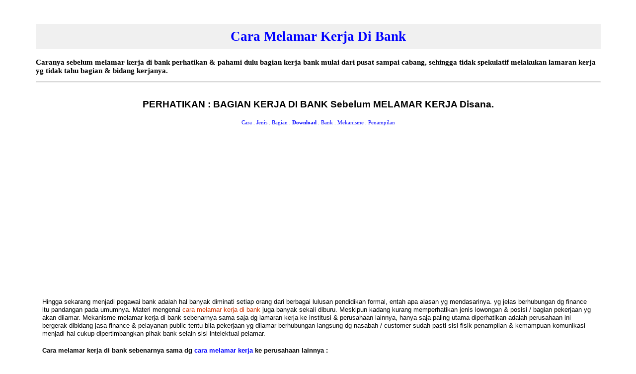

--- FILE ---
content_type: text/html; charset=UTF-8
request_url: https://mcscv.com/produk-detail/Job-Mail-02/
body_size: 10559
content:
<!-- produk_detail rev.21112025.0700 --><!-- CL_GLOBAL_VAR V.01042024_1309 --><!-- ADMIN_HDR_V.15 Start --><!-- ADMIN_HDR_V.15 END --><!-- PROD_DET_HDR_V.12 Start --><!-- PROD_DET_HDR_V.12 END --><!-- ConBisPhpL22 : Koneksi ke database berhasil! --><!-- dbbisnis 2024 v.2 --><!-- Set Produk_detail DEFAULT LINK_UTAMA_RDM L18 --><!-- Produk_detail L22 : Verifikasi URL 2023 CANONICAL LINK --><!-- Produk_detail L29 : URL Valid --><!-- cl_user 2024 v.2--><!-- cl_konten L2 Global Var 2024-v2 --><!-- cl_btstg 2024 V.2 --><!-- cl_konten kondisi L641 --><!-- cl_btstg 2024 V.2 --><!-- produk_detail, ENCODE DESKRIPSINYE PREMIUM L135 --><!-- use mclink --><!-- LOG:ProdukDetail Use linkutama_ternormal --><!DOCTYPE html><HTML lang="id"><HEAD><meta charset="UTF-8"><meta http-equiv="X-UA-Compatible" content="ie=edge"><meta name="viewport" content="width=device-width, initial-scale=1.0, user-scalable=yes"><title>Cara Melamar Kerja Di Bank</title><meta name="geo.country" content="id"/><META content="Caranya sebelum melamar kerja di bank perhatikan & pahami dulu bagian kerja bank mulai dari pusat sampai cabang, sehingga tidak spekulatif melakukan lamaran kerja yg tidak tahu bagian & bidang kerjanya." name="description"/><!-- <META content="Cara, Melamar, Kerja, di, Bank" name="keywords"/> --><!-- <META CONTENT="https://mcscv.com/produk_detail.php,follow" NAME="robots"/> --><META CONTENT="https://mcscv.com/artikel/,follow" NAME="robots"/><META content="noodp,noydir" name="robots"/><META content="never" name="expires"/><META content="1 days" name="revisit-after"/><META content="follow, all" name="robots"/><META content="follow, all" name="googlebot"/><META content="follow, all" name="msnbot"/><META content="follow, all" name="Googlebot-Image"/><META content="follow, all" name="Slurp"/><META content="follow, all" name="ZyBorg"/><META content="follow, all" name="Scooter"/><META content="Global" name="distribution"/><META content="global" name="target"/><META content="ALL" name="SPIDERS"/><META content="ALL" name="WEBCRAWLERS"/><META content="general" name="rating"/><META content="Mcscv.com | Wiwit Prasetyo ST" name="copyright"/><META content="Mcscv.com | Wiwit Prasetyo ST" name="author"/><META name="y_key" content="98bde321a221ac6e"/><META content="blogger" name="generator"/><META content="true" name="MSSmartTagsPreventParsing"/><!-- <META content="cookie=set; path=https://mcscv.com/produk-detail/Job-Mail-02/" http-equiv="Set-Cookie"/> --><META NAME="Classification" content=""/><META content="text/html" http-equiv="Content-Type"/><META CONTENT="https://mcscv.com/produk-detail/Job-Mail-02/" NAME="Publisher"/><link href="https://mcscv.com/favicon.ico" rel="icon" type="image/vnd.microsoft.icon"/><!-- Must Clear Canon Link 2025 --><link rel="canonical" href="https://mcscv.com/produk-detail/Job-Mail-02/"/><link rel="alternate" type="application/rss+xml" title="Cara Melamar Kerja Di Bank" href="https://mcscv.com/produk-detail/Job-Mail-02/"/><link rel="pingback" title="Cara Melamar Kerja Di Bank" href="https://mcscv.com/produk-detail/Job-Mail-02/"/><!-- ModeROK : 1 --><!-- <script src="https://mcscv.com/blockrm.js" type="text/javascript"></script> --><script type="text/javascript">document.addEventListener("contextmenu", function(e){e.preventDefault()});document.addEventListener("selectstart", function(e){e.preventDefault()});</script><!-- ************************************Replace Trafict To front SERP with Google Analithyc - Beside Webmaster Google Guidelines --><script type="text/javascript">var _gaq = _gaq || [];_gaq.push(['_setAccount', 'UA-26949322-1']);_gaq.push(['_trackPageview']);(function() {var ga = document.createElement('script'); ga.type = 'text/javascript'; ga.async = true;ga.src = ('https:' == document.location.protocol ? 'https://ssl' : 'http://www') + '.google-analytics.com/ga.js';var s = document.getElementsByTagName('script')[0]; s.parentNode.insertBefore(ga, s);})();</script><!-- ************************************Replace Trafict To front SERP with Google Analithyc - Beside Webmaster Google Guidelines --><meta property="og:title" content="Cara Melamar Kerja Di Bank"><meta property="og:description" content="Caranya sebelum melamar kerja di bank perhatikan & pahami dulu bagian kerja bank mulai dari pusat sampai cabang, sehingga tidak spekulatif melakukan lamaran kerja yg tidak tahu bagian & bidang kerjanya."><meta property="og:image" content="https://mcscv.com/gambar/Tyo_AplikasiTutorial_Okefit.png"><meta property="og:url" content="https://mcscv.com/produk-detail/Job-Mail-02/"><meta property="og:type" content="website"><meta name="twitter:title" content="Cara Melamar Kerja Di Bank"><meta name="twitter:description" content="Caranya sebelum melamar kerja di bank perhatikan & pahami dulu bagian kerja bank mulai dari pusat sampai cabang, sehingga tidak spekulatif melakukan lamaran kerja yg tidak tahu bagian & bidang kerjanya."><meta name="twitter:url" content="https://mcscv.com/produk-detail/Job-Mail-02/"><meta name="twitter:card" content="summary"><script type="application/ld+json">{"@context": "https://schema.org","@type": "Article","headline": "Cara Melamar Kerja Di Bank","image": "https://mcscv.com/gambar/Tyo_AplikasiTutorial_Okefit.png","author": "Mcscv.com | Wiwit Prasetyo ST","publisher": "Mcscv","datePublished": "2026-01-18"}</script></HEAD><body><!-- Tbl Prdk --><!-- BANNER_ATAS_MOB + produk_detail_hdr_2024 --><!-- CL_GLOBAL_VAR V.01042024_1309 --><!-- ADMIN_HDR_V.15 Start --><!-- ADMIN_HDR_V.15 END --><!-- PROD_DET_HDR_V.12 Start --><!-- PROD_DET_HDR_V.12 END --><!-- ***BnRpDs.qry.NotNt.Executes.01lDEF.pdta*** --><!-- BNR.ATS --><!-- cl_page_style L:1 --><STYLE type="text/css">A:link{COLOR: blue; TEXT-DECORATION: none}A:visited{COLOR: green; TEXT-DECORATION: none}A:hover{COLOR: red; TEXT-DECORATION: underline; font-weight:700; font-style:normal}body{background-color: #FFFFFF;} table{ font-family:Trebuchet MS; font-size:10pt} h1{ background-color:#f0f0f0; text-transform:capitalize; font-size:20pt;padding:10px} .sub-deskripsi{background-color:#FFFF00} .sub-peringatan{ border-style:solid; border-color:#FF0000} </STYLE>
<!-- border-style:dotted; #FFFF00 --><body><!-- 2025_banner_atas_mob L26 Not Use <table width="90%" border="0" align="center" cellpadding="0" cellspacing="0"><tr><td width="1022" height="43" background="">&nbsp;1</td></tr> <tr><td bgcolor="#FFFFFF">&nbsp;2</td></tr> <tr><td bgcolor="#FFFFFF">&nbsp;3</td></tr></table> --><script type="text/javascript">function js_clock(){var clock_time = new Date();var clock_hours = clock_time.getHours();var clock_minutes = clock_time.getMinutes();var clock_seconds = clock_time.getSeconds();var clock_suffix = "";if (clock_hours < 10){clock_hours = "0" + clock_hours;}if (clock_minutes < 10){clock_minutes = "0" + clock_minutes;}if (clock_seconds < 10){clock_seconds = "0" + clock_seconds;}var clock_div = document.getElementById('js_clock');clock_div.innerHTML = clock_hours + ":" + clock_minutes + ":" + clock_seconds + " " + clock_suffix;setTimeout("js_clock()", 1000);}function checkScript(){pCheckScript.innerHTML = "";document.form_000001.pSubmit.disabled = false;document.form_000001.pCancel.disabled = false;document.form_000001.challenge.value = "[B@6b0f6b0f";document.form_000001.login_name.focus();}</script><script type="text/javascript">function js_clock(){var clock_time = new Date();var clock_hours = clock_time.getHours();var clock_minutes = clock_time.getMinutes();var clock_seconds = clock_time.getSeconds();var clock_suffix = "";if (clock_hours < 10){clock_hours = "0" + clock_hours;}if (clock_minutes < 10){clock_minutes = "0" + clock_minutes;}if (clock_seconds < 10){clock_seconds = "0" + clock_seconds;}var clock_div = document.getElementById('js_clock');clock_div.innerHTML = clock_hours + ":" + clock_minutes + ":" + clock_seconds + " " + clock_suffix;setTimeout("js_clock()", 1000);}function checkScript(){pCheckScript.innerHTML = "";document.form_000001.pSubmit.disabled = false;document.form_000001.pCancel.disabled = false;document.form_000001.challenge.value = "[B@6b0f6b0f";document.form_000001.login_name.focus();}</script><span class="tanggalupload"><script language="JavaScript" type="text/javascript">var thisday=new Date();var hour=thisday.getHours();if(hour<10){sapabanneratas1="<b>Selamat Pagi</b>";jvsapahari="Pagi ini ";jvsapawaktu="pagi";}else if(hour<15){sapabanneratas1="<b>Selamat Siang</b>";jvsapahari="Siang ini ";jvsapawaktu="siang";}else if(hour<18){sapabanneratas1="<b>Selamat Sore</b>";jvsapahari="Sore ini ";jvsapawaktu="sore";}else{sapabanneratas1="<b>Selamat Malam</b>";jvsapahari="Malam ini ";jvsapawaktu="malam";}</script><script language="JavaScript" type="text/javascript">var dayNames = new Array("Minggu","Senin","Selasa","Rabu", "Kamis","Jumat","Sabtu");var monthNames = new Array("Januari","Februari","Maret","April","Mei","Juni","Juli", "Agustus","September","Oktober","November","Desember");var now = new Date();var thisday = dayNames[now.getDay() +0];var thismonth = monthNames[now.getMonth()];var thisdate = now.getDate();var thisdate=thisdate + 0;var thisyear = now.getFullYear();</script><!-- TMR01 --><table width="90%" border="0" align="center" cellpadding="0" cellspacing="0" bgcolor="#FFFFFF"><tr><td><!-- produk_detail, L173, Start Before Header Tag --><!-- ** CrssKntnPrdkID.EXC0.Res1.MainCsKntnPrdk.oKS ** --><!-- SEOTRAK.ALGOPRO.DISA_15112017 --><div align="center"><table border="0" width="90%" id="table1"><tr><td></td></tr></table></div><br><main><!-- used linkutama_r ternormal A --><!-- cl_konten.L695.H1.03122025 NON RDMT --><h1 align="center"><a href="https://mcscv.com/produk-detail/Job-Mail-02/"><b>Cara Melamar Kerja Di Bank</b></a></h1><p align="left"><font face="Trebuchet MS" style="font-size: 11pt"><!-- cl_konten optimasi.seo.2025.21112025.4546 : <img border="0" src="https://mcscv.com/gambar/info-artikel-khusus_1.gif" width="60" height="60" align="left" alt="Solusi cara terbaik dan terlengkap"> --><b>Caranya sebelum melamar kerja di bank perhatikan & pahami dulu bagian kerja bank mulai dari pusat sampai cabang, sehingga tidak spekulatif melakukan lamaran kerja yg tidak tahu bagian & bidang kerjanya.</b></font></p><hr><!-- Optimasi.seo.20112025 : <p align="left"><font face="Trebuchet MS" style="font-size: 11pt"><img border="0" src="https://mcscv.com/gambar/cek11_1.gif" width="16" height="16" align="left" alt="Download aplikasi terbaru"> --><!-- Job-Mail-02 --><!-- Lihatlah menggunakan komputer, pc-desktop, laptop, maupun smartphone android. Saat ini ada 2 artikel  <a href="https://mcscv.com/kategori/ekonomi-manajemen/" target="_blank"><b>Kategori Ekonomi Manajemen</b></a>. Pemutakhiran versi update revisi ke : 113043.</font></p><hr> --><p><div align="center"> <table border="0" width="98%" cellspacing="1" id="table1"> <tr> <td> <h2 align="center"> <font face="Arial" style="font-size: 14pt; text-transform: capitalize; font-weight:700">PERHATIKAN : BAGIAN KERJA DI BANK sebelum MELAMAR KERJA disana. </font> </h2> <p align="center"> <font face="Verdana" style="font-size: 8.5pt"> <a href="https://mcscv.com/produk-detail/Job-Mail-02/#_Cara"> <span style="text-decoration: none">Cara </span> </a>. <a href="https://mcscv.com/produk-detail/Job-Mail-02/#_jenis"> <span style="text-decoration: none">Jenis </span> </a>. <a href="https://mcscv.com/produk-detail/Job-Mail-02/#_bagian"> <span style="text-decoration: none">Bagian </span> </a>. <font color="#666666"> <a href="https://mcscv.com/produk-detail/Job-Mail-02/#download"> <span style="text-decoration: none; font-weight:700">Download </span> </a> </font>. <a href="https://mcscv.com/produk-detail/Job-Mail-02/#_Bank"> <span style="text-decoration: none">Bank </span> </a>. <a href="https://mcscv.com/produk-detail/Job-Mail-02/#_Mekanisme"> <span style="text-decoration: none">Mekanisme </span> </a>. <a href="https://mcscv.com/produk-detail/Job-Mail-02/#_penampilan"> <span style="text-decoration: none">Penampilan </span> </a> </font> </p> <!-- <p align="center"> <img border="0" src="https://mcscv.com/gambar/Cara-Melamar-Kerja-Lamaran-Bank.jpg" width="51%" height="230" alt="Cara Melamar Kerja & Lamaran Bank - "> </p> --> <p align="center"> <iframe width="90%" height="315" src="https://www.youtube.com/embed/PvHtnZ57tMg?rel=0&autoplay=1" frameborder="0" allowfullscreen> </iframe> </p> <p align="left"> <font face="Arial" style="font-size: 10pt; font-weight: 400">Hingga sekarang menjadi pegawai bank adalah hal banyak diminati setiap orang dari berbagai lulusan pendidikan formal, entah apa alasan yg mendasarinya. yg jelas berhubungan dg finance itu pandangan pada umumnya. Materi mengenai <font color="#CC3300">cara melamar kerja di bank </font> juga banyak sekali diburu. Meskipun kadang kurang memperhatikan jenis lowongan & posisi / bagian pekerjaan yg akan dilamar. Mekanisme melamar kerja di bank sebenarnya sama saja dg lamaran kerja ke institusi & perusahaan lainnya, hanya saja paling utama diperhatikan adalah perusahaan ini bergerak dibidang jasa finance & pelayanan public tentu bila pekerjaan yg dilamar berhubungan langsung dg nasabah / customer sudah pasti sisi fisik penampilan & kemampuan komunikasi menjadi hal cukup dipertimbangkan pihak bank selain sisi intelektual pelamar. </font> </p> <h3 align="left"> <font face="Arial" style="font-size: 10pt; font-weight:700"> <span class="mw-headline" id="_Cara">Cara </span> melamar kerja di bank sebenarnya sama dg <a title="Cara Melamar Kerja" target="_blank" href="https://mcscv.com/produk-detail/cara-melamar-pekerjaan/">cara melamar kerja </a> ke perusahaan lainnya : </font> </h3> <blockquote> <p align="left"> <font face="Arial" style="font-size: 10pt; font-weight:400">hanya saja paling harus diperhatikan adalah jenis lowongannya & bank adalah perusahaan yg bergerak di bidang jasa finance. Semua perusahaan yg bergerak dibidang jasa & layanan public tentu mengutamakan kepuasan & kenyamanan nasabah. Poin penting inilah yg akan mendasari ulasan kali ini mengenai perbekalan apa saja yg harus dipersiapkan bila benar-benar sangat ingin melamar kerja & menjadi di bank. </font> </p> <p align="left"> <font face="Arial" style="font-size: 10pt; font-weight:700">Untuk melamar kerja di bank pertama adalah perhatikan <span class="mw-headline" id="_jenis">jenis </span> lowongan yg ingin apply : </font> </p> <ul> <li> <p align="left"> <font face="Arial" style="font-size: 10pt; font-weight: 400">Lowker Opening Recruitment : Bank benar-benar membuka info kebutuhan pegawai. </font> </li> <li> <p align="left"> <font face="Arial" style="font-size: 10pt; font-weight: 400">Lowker Non Opening Recruitment : Bank sedang tidak membuka lowongan, tapi pelamarlah yg inisiatif mencoba lamaran secara preventif. </font> </li> <li> <p align="left"> <font face="Arial" style="font-size: 10pt; font-weight: 400">Lowongan kerja magang / bakti bank : Bank membuka lowongan periodik, untuk calon pegawai pemilik keterampilan khusus di bidang / posisi pekerjaan yg spesifik & butuh pelatihan / diklat lebih intensif selama proses magang & bakti bank. </font> </li> </ul> </blockquote> <h4 align="left"> <font face="Arial" style="font-size: 10pt; font-weight: 700" color="#0000FF">MELAMAR KERJA DI BANK HARUS TAHU BAGIAN KERJA PIHAK BANK. </font> </h4> <p align="left"> <b> <font face="Arial" style="font-size: 10pt">Perhatikan <span class="mw-headline" id="_bagian0">bagian </span> kerja & posisinya sebelum membuat lamaran kerja, ini cara melamar kerja yg bagus : </font> </b> </p> <blockquote> <p align="left"> <font face="Arial" style="font-size: 10pt; font-weight: 400">Mengenal bagian kerja di bank adalah hal sangat penting sehingga lamaran nanti tidak spekulatif. Untuk menjadi pegawai bank bisa di bilang proses rekruitasinya cukup panjang. Banyak seleksi & rentetan tes yg akandihadapi. Tapi bila berhasil masuk, sudah jangan ditanya gaji & tunjangannya pasti menjamin kebutuhannya. Jangan sekali-kali spekulasi & hanya sekedar coba-coba untuk melamar kerja di bank tanpa persiapan matang, jamin hanya akan gigit jari & tidak maksimal hasilnya. Untuk lebih detail & lengkap mengenai bagian ini silahkan masuk pelajari & simak pada </font> <font face="Arial" style="font-size: 10pt; ">20 bagian pekerjaan di bank </font> <font face="Arial" style="font-size: 10pt; font-weight: 400"> apabila serius ingin jadi pegawai bank : </font> </p> <ul> <li> <p align="left"> <font face="Arial" style="font-size: 10pt; font-weight:400">1. Pemimpin Cabang (PinCa) - Bertugas Merencanakan, mengkoordinasikan & mensupervisi seluruh kegiatan Kantor Cabang, yg meliputi kegiatan pemasaran & operasional untuk menjamin tercapainya target anggaran yg ditetapkan secara efektif & efisien oleh pihak bank. </font> </li> <li> <p align="left"> <font face="Arial" style="font-size: 10pt; font-weight:400">2. Pemimpin Cabang Pembantu (PinCaPem) / Sub-BM (Memiliki tugas yg identik dg PinCa perbedaannya terletak pada tempat & area yg menjadi tanggung jawabnya, yaitu di kantor Cabang bank bersangkutan.) </font> </li> <li> <p align="left"> <font face="Arial" style="font-size: 10pt; font-weight:400">3. Marketing Manager (MM) - (Mengkoordinasikan & mensupervisi teamwork dalam kegiatan pemasaran marketting cabang untuk mencapai target & plan bank secara efektif & efisien.) </font> </li> <li> <p align="left"> <font face="Arial" style="font-size: 10pt; font-weight:400">4. Manager Operasi (MO) - Mengkoordinasikan pelaksanaan opersional bank untuk mendukung pertumbuhan bisnis secara memberikan service & layanan terbaik, sehingga transaksi dari nasabah (customer) di Kantor Cabang Induk dapat diselesaikan secara baik & sesuai justifikasi master plan bank. </font> </li> <li> <p align="left"> <font face="Arial" style="font-size: 10pt; font-weight:400">5. Asisten Manajer Operasi (AMO) - Beban tugasnya hampir sama dg MO, perbedaanya : area tugasnya berada di kantor cabang. </font> </li> <li> <p align="left"> <font face="Arial" style="font-size: 10pt; font-weight:400">6. Supervisor Layanan Operasi (SPV OPS) KCP (Mensurpervisi justifikasi pekerjaan AMO & MO agar memenuhi target visi misi pihak bank) </font> </li> <li> <p align="left"> <font face="Arial" style="font-size: 10pt; font-weight:400">7. Account Officer (AO) - Mempersiapkan & melaksanakan rencana atas account pembiayaan & menetapkan prioritas pembinaan account pembiayaan untuk mencapai portofolio pembiayaan yg berkembang, sehat & menguntungkan baik untuk pihak bank sebaiagi pemilik produk perbankkan & nasabah sebagai pengguna jasa perbankkan. </font> </li> <li> <p align="left"> <font face="Arial" style="font-size: 10pt; font-weight:400">8. Funding Officer (FO) - Melakukan kegiatan pemasaran berbagai produk perbankkan baik dana & jasa untuk mengoptimalkan bisnis Kantor Cabang. </font> </li> <li> <p align="left"> <font face="Arial" style="font-size: 10pt; font-weight:400">9. Supervisor Financing Support (SPV FRS) - Memastikan seluruh kegiatan yg berkaitan dg aspek Finance Support & sudah sesuai standar kebijakan prosedur yg berlaku serta melakukan kegiatan pengawasan dokumentasi & kualitas pembiayaan yg diberikan pihak bank bersangkutan. </font> </li> <li> <p align="left"> <font face="Arial" style="font-size: 10pt; font-weight:400">10. Legal Law - Legal review terhadap Hukum sistem bisnis perbankkan. Mengontrol mengatur & mematuhi, batas-batas hak & kewajiban antara nasabah sebagai pengguna produk perbankkan & pihak bank itu sendiri. </font> </li> <li> <p align="left"> <font face="Arial" style="font-size: 10pt; font-weight:400">11. Appraisal & Investigation (AI) (Melakukan penilaian jaminan & trade checking. Layanan perbankkan & kelayakan pengguna produk perbankan dg syarat & quota spesifik tertentu) </font> </li> <li> <p align="left"> <font face="Arial" style="font-size: 10pt; font-weight:400">12. Financing Administration (FA) (Pencairan pembiayaan, pelaporan asuransi, mengelola izin/dokumen yang sudah jatuh tempo, sebagai custody (dual control dg Financing Document & Report). Memverivikasi data administrasi cutomer bank & produk perbankkan) </font> </li> <li> <p align="left"> <font face="Arial" style="font-size: 10pt; font-weight:400">13. Reporting & Custody Staff - RCS (Melakukan pengolahan data & membuat laporan pembiayaan untuk kebutuhan internal maupun eksternal, sesuai standar/ketentuan yang berlaku.) </font> </li> <li> <p align="left"> <font face="Arial" style="font-size: 10pt; font-weight:400">14. Collection (Collector) - Melakukan penagihan langsung ke nasabah & melakukan hal-hal lain yang dianggap perlu dalam upaya penyelesaian pembiayaan sesuai ketentuan berlaku / sesuai prosedur Term Of Use dari pihak Bank. </font> </li> <li> <p align="left"> <font face="Arial" style="font-size: 10pt; font-weight:400">15. Network/Branch Performance (BP) (Melakukan analisa serta bertanggungjawab dalam meningkatkan mutu kualitas produk perbankan maupun jaringan cabang secara menyeluruh) </font> </li> <li> <p align="left"> <font face="Arial" style="font-size: 10pt; font-weight:400">16. Reviewer - Revivie (Melakukan analisa atas semua proses berhubungan dengan pembiayaan.) </font> </li> <li> <p align="left"> <font face="Arial" style="font-size: 10pt; font-weight:400">17. Service Quality Development & Motivation (SQ Spv) - Melakukan koordinasi & pengembangan untuk perbaikan kualitas pelayanan kepada nasabah internal & eksternal pada suatu produk perbankan) </font> </li> <li> <p align="left"> <font face="Arial" style="font-size: 10pt; font-weight:400">18. Account Officer Development Program - AODP (Para kandidat akan dididik menjadi AO - Account Officer : untuk kemudian ditempatkan diseluruh cabang Bank yang bersangkutan agar memiliki kinerja sesuai justifikasi & aturan maupun target bank.) </font> </li> <li> <p align="left"> <font face="Arial" style="font-size: 10pt; font-weight: 400">19. Teller tugas utamanya melakukan pelayanan langsung kepada nasabah, teller berhubungan langsung dengan finance. </font> </li> <li> <p align="left"> <span style="font-weight: 400"> <font face="Arial" size="2">20. </font> </span> <font face="Arial" style="font-size: 10pt; font-weight: 400">Customer service melayani konsultasi nasabah secara umum (Help Desk). </font> </li> </ul> <p align="left"> <font face="Trebuchet MS" style="font-size: 10pt">Silahkan pahami <i>20 bagian kerja bank </i> di atas & sekarang punya referensi realistis, apabila mau melamar kerja di bank, mau di bagian mana yang cocok dengan bidang keilmuan & latar belakang pendidikan serta kompetensi. </font> </p> </blockquote> <p align="center"> <iframe width="95%" height="315" src="https://www.youtube.com/embed/U0qJ155Hhpo" frameborder="0" allowfullscreen> </iframe> </p> <h5 align="left"> <font face="Trebuchet MS" style="font-size: 10pt" color="#0000FF">Cara melamar kerja di bank yang bergerak dibidang jasa keuangan di kantor cabang manapun. </font> </h5> <p align="left"> <font face="Arial" style="font-size: 10pt; font-weight:700"> <span class="mw-headline" id="_Bank">Bank </span> adalah perusahaan yang bergerak di bidang jasa & layanan public maka logikanya apabila menginginkan melamar kerja di bank ada persiapan khusus : </font> </p> <blockquote> <p align="left"> <font face="Arial" style="font-size: 10pt; font-weight: 400" color="#CC3300">Dari sisi fisik : </font> </p> <ul> <li> <p align="left"> <font face="Arial" style="font-size: 10pt; font-weight: 400">1. Usahakan berpenampilan rapi bersih & elegan. (Nilai Plus) </font> </li> <li> <p align="left"> <font face="Arial" style="font-size: 10pt; font-weight: 400">2. Komunikatif & ramah. </font> </li> <li> <p align="left"> <font face="Arial" style="font-size: 10pt; font-weight: 400">3. Memiliki postur cukup tinggi & berwibawa. (Nilai Plus) </font> </li> <li> <p align="left"> <font face="Arial" style="font-size: 10pt; font-weight: 400">4. Berpenampilan exclusive namun tapi familiar dengan semua orang / kalangan, terutama nasabah nantinya. </font> </li> </ul> <p align="left"> <font face="Arial" style="font-size: 10pt; font-weight: 400" color="#CC3300">Dari sisi non fisik (Intelektualitas) : </font> </p> <ul> <li> <p align="left"> <font face="Arial" style="font-size: 10pt; font-weight: 400">1. Pastikan berasal dari bidang pendidikan yang berbau manajemen keuangan, contohnya : Ekonomi, Manajemen, Akuntansi, dll. Idealnya seperti itu. </font> </li> <li> <p align="left"> <font face="Arial" style="font-size: 10pt; font-weight: 400">2. Gemar bekerja & biasa menyelesaikan masalah berbau aritmatika & angka. </font> </li> <li> <p align="left"> <font face="Arial" style="font-size: 10pt; font-weight: 400">3. Responsif & kreatif terhadap perubahan-perubahan sistem perbankan sesuai perkembangan jaman & teknologi. </font> </li> <li> <p align="left"> <font face="Arial" style="font-size: 10pt; font-weight: 400">4. Kemampuan publishing untuk produk-produk baru dari bank </font> </li> <li> <p align="left"> <font face="Arial" style="font-size: 10pt; font-weight: 400">5. Untuk : Jenjang pendidikan, Lulusan, IPK (Indeks Prestasi Komulatif), Minimal & maksimal nilai, passing grade, dll. Itu yang tahu tentu banknya ingin membutuhkan karyawan seperti apa. </font> </li> <li> <p align="left"> <font face="Arial" style="font-size: 10pt; font-weight: 400">6. Intinya kalau memiliki komponen lengkap diatas, maka berpeluang besar jadi pegawai bank. Kenyatannya memang seperti itu. </font> </li> </ul> </blockquote> <p align="left"> <font face="Arial" style="font-size: 10pt; font-weight:700"> <span class="mw-headline" id="_Mekanisme">Mekanisme </span> mengirimkan lamaran kerja di bank : </font> </p> <ul> <li> <p align="left"> <font face="Arial" style="font-size: 10pt; font-weight: 400">Menggunakan Surat lamaran kerja Fisik biasanya untuk mengajukan lamaran opening recruitment, & jenis magang / bakti bank. </font> </li> <li> <p align="left"> <font face="Arial" style="font-size: 10pt; font-weight: 400">Menggunakan <a title="Cara Melamar Kerja Via Email" target="_blank" href="https://mcscv.com/produk-detail/Job-Mail-01/">cara mengirim lamaran kerja via email </a> / surat elektronik biasanya untuk non opening recruitment. </font> </li> </ul> <p align="left"> <font face="Arial" style="font-size: 10pt; font-weight:700">Apakah kalau yang ingin melamar kerja di bank harus memiliki <span class="mw-headline" id="_penampilan">penampilan </span> menarik : cantik, ganteng, & elegan? bagaimana ini dijelaskan : </font> </p> <ul> <li> <p align="left"> <font face="Arial" style="font-size: 10pt; font-weight: 400">Memang tidak selalu demikian, & <font color="#CC3300">tergantung dari bagian kerja bank yang dilamar. </font> Apa di bagian front office apa di back office. </font> </li> <li> <p align="left"> <font face="Arial" style="font-size: 10pt; font-weight: 400">kalau yang dilamar itu di bagian CSO Customer Service, Teller, & bagian berhubungan langsung dengan nasabah, Tentu aspek penampilan fisik & kemampuan komunikasi sangatlah penting. <font color="#CC3300">Wajar jika bagian CSO ini harus diisi oleh mereka yang cantik, </font> ganteng, berpenampilan menarik, komunikatif, & tentu pintar secara intelektual sesuai kualifikasi bank. & pihak <font color="#CC3300"> bank sendiri tidak segan-segan memberikan tunjangan kosmetik </font> bagi pegawai wanitanya. Coba saja dibuktikan & tanyakan sendiri jika punya rekan di bagian itu. </font> </li> <li> <p align="left"> <font face="Arial" style="font-size: 10pt; font-weight: 400">Bank itu perusahaan yang bergerak dibidang jasa finance & pelayanan public, tentu aspek fisik, kerapian tetap menjadi nilai utama bagi karyawannya. Itu adalah hal yang wajar & realistis, serta sama sekali tidak mendiskriminasikan. </font> </li> <li> <p align="left"> <font face="Arial" style="font-size: 10pt; font-weight: 400">jika bagian kerja yang dilamar di back office & tidak langsung bersentuhan dengan nasabah / customer, maka intelektualitas paling utama. </font> </li> </ul> <p align="left"> <font face="Arial" style="font-size: 10pt"> <span class="mw-headline" id="download">Download </span> info : khusus bagi yang serius & benar-benar membutuhkan panduan lebih lengkap <font color="#CC3300">TIDAK HANYA cara melamar kerja di bank </font> tetapi juga software latihan tes kerja bank (Pauli, Kraepelin, Koran, Army Alpha, Tes Angka Hilang, Aritmatika, HTP, Baum Tree & tes berbau angka lainnya) yang memastikan dipanggil lengkap dengan semua jenis tes kerja sudah berbentuk software BUKAN ebook maupun buku manual, ini terbaru & berbeda. Silahkan bisa <b> <a title="Download Program Soal Psikotes" target="_blank" href="https://mcscv.com/produk-detail/DSP-Psi-01/">download software + lamaran kerja bank. </a> </b> Gunakan email yang valid & aktif sebab semua paket file installer langsung terkirim ke email saat itu juga. Setelah mendapatkan filenya maka tinggal disetup sampai selesai, setelah itu terserah, semakin lengkap mengisikan data maka akan mendapatkan fasilitas lebih lengkap pula untuk konsultasi & premium customer service. Fasilitas ini diberikan dari awal karena kenyamanan & kepercayaannya paling diutamakan & sebagai jaminan garansi validitas package exlusive. </font> </p> <p align="left"> <font face="Arial" style="font-size: 10pt; font-weight: 400">Standar seperti itu bisa di coba di bank mana saja yang sudah populer seperti bank : BCA, BNI 46, Mandiri, BRI, Bank Niaga, BPD, dll. Sementara itu penyampaiannya semoga dengan referensi <font color="#CC3300">cara melamar kerja di bank </font> mana saja kali ini, membuat lebih paham & matang mempersiapkan dari sekarang, terutama jika sangat ingin menjadi pegawai bank. Untuk referensi lebih lengkap silahkan masuk pada tautan yang sudah disediakan pada setiap navigasi halaman. Sebelum & sesudahnya, terima kasih atas kunjungan & kepercayaannya. Selamat mencoba & sukses. </font> </td> </tr> </table> </div> <!-- editkwdupdated --> <!-- editkwdupdated --> <!-- editkwdupdated --> <!-- editkwdupdated --><!-- editkwdupdated --></main> <br><!-- cl_konten sharethis disable 2025 <script type="text/javascript" src="https://platform-api.sharethis.com/js/sharethis.js#property=64c1e8caa61afd0013748f6a&product=sticky-share-buttons&source=platform" async="async"></script> --><!-- 19082015 Sharer Temp Protect & Disable -->
<!--
********* OWN Of CopyScape Protections Detector ******************************************************* 
********* NOTICE : PAGE SOURCE VIEWER DETECTED AT : [21.22.12 - 18.01.2026] ***************************
*******************************************************************************************************
********* Text Adds Owner Start : *********************************************************************
********* !!! WARNING !!! ***** :

JIKA anda berkenan/ingin/ber-niat mereferensikan atau menempel dan menanamkan artikel ini dengan judul:
berikut, di situs/web/blog anda, Harap dan wajib : 

1. Mencantumkan link SUMBER dari web ini. (Text Berisi Judul sesuai Tema Utama)
2. Mencantumkan Link BALIK (Backlink) ke web ini. (HTML Code lengkap dengan HREF sesuai script dibawah ini)

<b>Source : Cara Melamar Kerja Di Bank</b><a href="https://mcscv.com/produk-detail/Job-Mail-02/" target="_blank">Cara Melamar Kerja Di Bank</a>

Mohon memperhatikan ini dengan seksama dan penuh kesadaran.
Terima kasih atas perhatian dan toleransiya, Semoga bisa bekerjasama fariness.
Dan Semoga Niat Yg Baik Hasilnya Akan Baik.

Ttd CSO-Adm + Webmaster.

********* Text Adds Owner End : ***********************************************************************
*******************************************************************************************************
*********************** DEEP - Page Source Viewer Detector Result : ***********************************
** Client IP : XXX.XXX.XXX.XXX (Secured) DomDetect ////:/\\.///** Catched. | Self Conn REFUSHED. //\
** Cache Shadowing Interlock : Secured + Saved | [Class.authority.Protected] //\.//.\//.\/./\.\/./\/
** Encode and Decode : Self Constructions [Fix and Saved] - Take Lines [OK - Properly] :::://\/\//\./
*******************************************************************************************************
* This Protection Added + Inspired From The Best Search Engine and Accord Google Webmaster Guidelines *
*******************************************************************************************************
--><div align="center"><table class="MsoTableGrid" border="1" cellspacing="0" cellpadding="0" style="border-collapse: collapse; border: medium none" id="table1" width="90%" height="20"><tr style="height: 28.55pt"><td valign="top" style="width: 791px; height: 20px; border-left: medium none; border-right: 1.0pt solid #DDDDDD; border-top: medium none; border-bottom: medium none; padding-left: 5.4pt; padding-right: 5.4pt; padding-top: 0cm; padding-bottom: 0cm"><p class="MsoNormal"><div align="center"><table border="0" width="90%" id="table1"><tr><td></td></tr></table></div><!-- VISITOR ADD IN DISABLE --></td></tr></table></div><!-- Footer Optimasi 20112025 --><!-- footer menu bawah 2025_cl_footmenu --><hr><nav><p align="center"><a href="https://mcscv.com" target="_blank">Home</a> | <a href="https://mcscv.com/kategori/" target="_blank">All Category</a> | <a href="https://mcscv.com/kategori/ekonomi-manajemen/" target="_blank">Ekonomi Manajemen</a> | <a href="https://mcscv.com/tipe" target="_blank">Tipe Konten</a></p></nav><hr><!-- *XSNDTRCKMODOFFOKSX* --><hr color="red" size="2"><b>1 Comment :</b><hr><div align="center"><table border="0" width="100%" cellpadding="4" cellspacing="4"><tr><td rowspan="3" bgcolor="#E8E8E8"><p align="center"><span style="font-size: 13pt; font-weight: 700">1</span></td><td bgcolor="#FFFFCC"><font style="font-size: 10pt">Jason Subendi</font></td></tr><tr><td><font style="font-size: 10pt">halo apakah lamar kerja dibank harus lewat outsourcing?</font></td></tr><tr><td bgcolor="#C6ECFF"><font style="font-size: 10pt">Tergantung jenjang kerja yang dilamar, termasuk Opening atau non opening recruitment, Juga tergantung kebijakan bank yg akan anda lamar posisinya.</font></td></tr></table></div></td></tr></table><!-- CL_KONTEN L434 START --><table width="90%" height="88" border="0" align="center" cellpadding="0" cellspacing="0"><tr><td bgcolor="#FFFFFF"><div align="center"><table class="MsoTableGrid" border="1" cellspacing="0" cellpadding="0" style="border-collapse: collapse; border: medium none" id="table9" width="90%"></table>
<!-- CL_HSTAT V2 START <div id="histats_counter"></div><script type="text/javascript">var _Hasync= _Hasync|| [];_Hasync.push(['Histats.start', '1,4845249,4,408,270,55,00011111']);_Hasync.push(['Histats.fasi', '1']);_Hasync.push(['Histats.track_hits', '']);(function() {var hs = document.createElement('script'); hs.type = 'text/javascript'; hs.async = true;hs.src = ('//s10.histats.com/js15_as.js');(document.getElementsByTagName('head')[0] || document.getElementsByTagName('body')[0]).appendChild(hs);})();</script><noscript><a href="/" target="_blank"><img  src="//sstatic1.histats.com/0.gif?4845249&101" alt="free hit counter" border="0"></a></noscript> alterntif files 2025_cl2_histats -->
<!-- 2025_cl_hstat executed : --><!-- L31.statistik on --><!-- 2025_cl_hstat = histat+cl_chattools2 --></td></tr><tr><td height="43" background=""></td></tr></table><!--  banner_bawah_mod 2024 + produk_detail_hdr_2024 v.2 --><!-- CL_GLOBAL_VAR V.01042024_1309 --><!-- ADMIN_HDR_V.15 Start --><!-- ADMIN_HDR_V.15 END --><!-- PROD_DET_HDR_V.12 Start --><!-- PROD_DET_HDR_V.12 END --><table width="90%" border="0" align="center" cellpadding="0" cellspacing="0" bgcolor="#FFFFFF"><tr><td background=""><center><font face="Tahoma" style="font-size: 8.5pt" color="#FFFFFF"></font></center></td></tr></table><!--  MENU.ALGO.WP10101 --><!-- XXXX Rec_Track_Dis0 XXXX --><!-- CL_KONTEN L434 END --></body></html>
